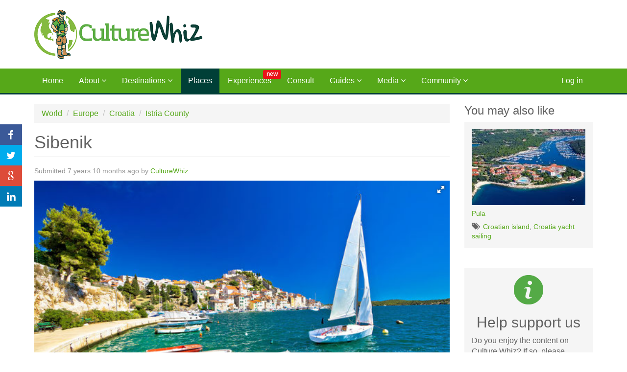

--- FILE ---
content_type: text/html; charset=utf-8
request_url: https://culturewhiz.org/places/sibenik
body_size: 6293
content:
<!DOCTYPE html>
<html lang="en" dir="ltr" prefix="content: http://purl.org/rss/1.0/modules/content/ dc: http://purl.org/dc/terms/ foaf: http://xmlns.com/foaf/0.1/ rdfs: http://www.w3.org/2000/01/rdf-schema# sioc: http://rdfs.org/sioc/ns# sioct: http://rdfs.org/sioc/types# skos: http://www.w3.org/2004/02/skos/core# xsd: http://www.w3.org/2001/XMLSchema#">
<head>
  <link rel="profile" href="https://www.w3.org/1999/xhtml/vocab" />
  <meta charset="utf-8">
  <meta name="viewport" content="width=device-width, initial-scale=1.0, maximum-scale=1.0, user-scalable=0">
  <meta http-equiv="Content-Type" content="text/html; charset=utf-8" />
<meta name="generator" content="Drupal 7 (https://www.drupal.org)" />
<link rel="canonical" href="https://culturewhiz.org/places/sibenik" />
<link rel="shortlink" href="https://culturewhiz.org/node/4106" />
<meta property="og:site_name" content="Culture Whiz" />
<meta property="og:type" content="article" />
<meta property="og:url" content="https://culturewhiz.org/places/sibenik" />
<meta property="og:title" content="Sibenik" />
<meta name="twitter:card" content="summary" />
<meta name="twitter:title" content="Sibenik" />
<link rel="shortcut icon" href="https://culturewhiz.org/sites/all/themes/custom/travelwhiz_bootstrap/favicon.ico" type="image/vnd.microsoft.icon" />
  <title>Sibenik | Culture Whiz</title>
  <style>
@import url("https://culturewhiz.org/modules/system/system.base.css?s8l8gl");
</style>
<style>
@import url("https://culturewhiz.org/modules/field/theme/field.css?s8l8gl");
@import url("https://culturewhiz.org/modules/node/node.css?s8l8gl");
@import url("https://culturewhiz.org/sites/all/modules/contrib/views/css/views.css?s8l8gl");
</style>
<style>
@import url("https://culturewhiz.org/sites/all/modules/contrib/ctools/css/ctools.css?s8l8gl");
@import url("https://culturewhiz.org/sites/all/modules/contrib/rate/rate.css?s8l8gl");
@import url("https://culturewhiz.org/modules/locale/locale.css?s8l8gl");
@import url("https://culturewhiz.org/sites/all/libraries/fotorama/fotorama.css?s8l8gl");
@import url("https://culturewhiz.org/sites/all/libraries/jssocials/jssocials.css?s8l8gl");
@import url("https://culturewhiz.org/sites/all/libraries/jssocials/jssocials-theme-flat.css?s8l8gl");
@import url("https://culturewhiz.org/sites/all/libraries/fontawesome/css/font-awesome.css?s8l8gl");
</style>
<style>
@import url("https://culturewhiz.org/sites/all/themes/custom/travelwhiz_bootstrap/css/style.css?s8l8gl");
</style>
  <!-- HTML5 element support for IE6-8 -->
  <!--[if lt IE 9]>
    <script src="//html5shiv.googlecode.com/svn/trunk/html5.js"></script>
  <![endif]-->
  <script defer="defer" src="https://culturewhiz.org/sites/default/files/google_tag/gtm/google_tag.script.js?s8l8gl"></script>
<script src="https://culturewhiz.org/sites/all/modules/contrib/jquery_update/replace/jquery/1.12/jquery.min.js?v=1.12.4"></script>
<script src="https://culturewhiz.org/misc/jquery-extend-3.4.0.js?v=1.12.4"></script>
<script src="https://culturewhiz.org/misc/jquery-html-prefilter-3.5.0-backport.js?v=1.12.4"></script>
<script src="https://culturewhiz.org/misc/jquery.once.js?v=1.2"></script>
<script src="https://culturewhiz.org/misc/drupal.js?s8l8gl"></script>
<script src="https://culturewhiz.org/sites/all/modules/contrib/jquery_update/js/jquery_browser.js?v=0.0.1"></script>
<script src="https://culturewhiz.org/sites/all/modules/contrib/jquery_update/replace/ui/ui/minified/jquery.ui.effect.min.js?v=1.10.2"></script>
<script src="https://culturewhiz.org/sites/all/modules/contrib/jquery_update/replace/ui/ui/minified/jquery.ui.effect-slide.min.js?v=1.10.2"></script>
<script src="https://culturewhiz.org/misc/ajax.js?v=7.98"></script>
<script src="https://culturewhiz.org/sites/all/modules/contrib/jquery_update/js/jquery_update.js?v=0.0.1"></script>
<script src="https://culturewhiz.org/sites/all/modules/contrib/entityreference/js/entityreference.js?s8l8gl"></script>
<script src="https://culturewhiz.org/sites/all/modules/contrib/google_analytics/googleanalytics.js?s8l8gl"></script>
<script src="https://www.googletagmanager.com/gtag/js?id=UA-142868065-1"></script>
<script>window.dataLayer = window.dataLayer || [];function gtag(){dataLayer.push(arguments)};gtag("js", new Date());gtag("set", "developer_id.dMDhkMT", true);gtag("config", "UA-142868065-1", {"groups":"default","anonymize_ip":true});</script>
<script src="https://culturewhiz.org/sites/all/themes/contrib/bootstrap/js/misc/_progress.js?v=7.98"></script>
<script src="https://culturewhiz.org/sites/all/libraries/fotorama/fotorama.js?s8l8gl"></script>
<script src="https://culturewhiz.org/sites/all/libraries/jssocials/jssocials.min.js?s8l8gl"></script>
<script src="https://culturewhiz.org/sites/all/modules/contrib/field_group/field_group.js?s8l8gl"></script>
<script src="https://culturewhiz.org/sites/all/themes/custom/travelwhiz_bootstrap/bootstrap/js/affix.js?s8l8gl"></script>
<script src="https://culturewhiz.org/sites/all/themes/custom/travelwhiz_bootstrap/bootstrap/js/alert.js?s8l8gl"></script>
<script src="https://culturewhiz.org/sites/all/themes/custom/travelwhiz_bootstrap/bootstrap/js/button.js?s8l8gl"></script>
<script src="https://culturewhiz.org/sites/all/themes/custom/travelwhiz_bootstrap/bootstrap/js/carousel.js?s8l8gl"></script>
<script src="https://culturewhiz.org/sites/all/themes/custom/travelwhiz_bootstrap/bootstrap/js/collapse.js?s8l8gl"></script>
<script src="https://culturewhiz.org/sites/all/themes/custom/travelwhiz_bootstrap/bootstrap/js/dropdown.js?s8l8gl"></script>
<script src="https://culturewhiz.org/sites/all/themes/custom/travelwhiz_bootstrap/bootstrap/js/modal.js?s8l8gl"></script>
<script src="https://culturewhiz.org/sites/all/themes/custom/travelwhiz_bootstrap/bootstrap/js/tooltip.js?s8l8gl"></script>
<script src="https://culturewhiz.org/sites/all/themes/custom/travelwhiz_bootstrap/bootstrap/js/popover.js?s8l8gl"></script>
<script src="https://culturewhiz.org/sites/all/themes/custom/travelwhiz_bootstrap/bootstrap/js/scrollspy.js?s8l8gl"></script>
<script src="https://culturewhiz.org/sites/all/themes/custom/travelwhiz_bootstrap/bootstrap/js/tab.js?s8l8gl"></script>
<script src="https://culturewhiz.org/sites/all/themes/custom/travelwhiz_bootstrap/bootstrap/js/transition.js?s8l8gl"></script>
<script src="https://culturewhiz.org/sites/all/themes/custom/travelwhiz_bootstrap/js/fotorama.js?s8l8gl"></script>
<script src="https://culturewhiz.org/sites/all/themes/custom/travelwhiz_bootstrap/js/menu.js?s8l8gl"></script>
<script src="https://culturewhiz.org/sites/all/themes/custom/travelwhiz_bootstrap/js/jssocials.js?s8l8gl"></script>
<script src="https://culturewhiz.org/sites/all/themes/custom/travelwhiz_bootstrap/js/magnific-popup.js?s8l8gl"></script>
<script src="https://culturewhiz.org/sites/all/themes/custom/travelwhiz_bootstrap/js/destination-search.js?s8l8gl"></script>
<script src="https://culturewhiz.org/sites/all/themes/custom/travelwhiz_bootstrap/js/bootstrap-select.js?s8l8gl"></script>
<script src="https://culturewhiz.org/sites/all/themes/custom/travelwhiz_bootstrap/js/bootstrap-collapse.js?s8l8gl"></script>
<script src="https://culturewhiz.org/sites/all/themes/contrib/bootstrap/js/misc/ajax.js?s8l8gl"></script>
<script>jQuery.extend(Drupal.settings, {"basePath":"\/","pathPrefix":"","setHasJsCookie":0,"ajaxPageState":{"theme":"travelwhiz_bootstrap","theme_token":"N9lsnjA15tugVBMyIMJE7qO_Mx1l-rnYJKFQzGuZmmE","jquery_version":"1.12","jquery_version_token":"KnDSJVlrMaJcxw5rfJNVAJDyvJJpIek91yYjjtcYboY","js":{"modules\/statistics\/statistics.js":1,"sites\/all\/themes\/contrib\/bootstrap\/js\/bootstrap.js":1,"https:\/\/culturewhiz.org\/sites\/default\/files\/google_tag\/gtm\/google_tag.script.js":1,"sites\/all\/modules\/contrib\/jquery_update\/replace\/jquery\/1.12\/jquery.min.js":1,"misc\/jquery-extend-3.4.0.js":1,"misc\/jquery-html-prefilter-3.5.0-backport.js":1,"misc\/jquery.once.js":1,"misc\/drupal.js":1,"sites\/all\/modules\/contrib\/jquery_update\/js\/jquery_browser.js":1,"sites\/all\/modules\/contrib\/jquery_update\/replace\/ui\/ui\/minified\/jquery.ui.effect.min.js":1,"sites\/all\/modules\/contrib\/jquery_update\/replace\/ui\/ui\/minified\/jquery.ui.effect-slide.min.js":1,"misc\/ajax.js":1,"sites\/all\/modules\/contrib\/jquery_update\/js\/jquery_update.js":1,"sites\/all\/modules\/contrib\/entityreference\/js\/entityreference.js":1,"sites\/all\/modules\/contrib\/google_analytics\/googleanalytics.js":1,"https:\/\/www.googletagmanager.com\/gtag\/js?id=UA-142868065-1":1,"0":1,"sites\/all\/themes\/contrib\/bootstrap\/js\/misc\/_progress.js":1,"sites\/all\/libraries\/fotorama\/fotorama.js":1,"sites\/all\/libraries\/jssocials\/jssocials.min.js":1,"sites\/all\/modules\/contrib\/field_group\/field_group.js":1,"sites\/all\/themes\/custom\/travelwhiz_bootstrap\/bootstrap\/js\/affix.js":1,"sites\/all\/themes\/custom\/travelwhiz_bootstrap\/bootstrap\/js\/alert.js":1,"sites\/all\/themes\/custom\/travelwhiz_bootstrap\/bootstrap\/js\/button.js":1,"sites\/all\/themes\/custom\/travelwhiz_bootstrap\/bootstrap\/js\/carousel.js":1,"sites\/all\/themes\/custom\/travelwhiz_bootstrap\/bootstrap\/js\/collapse.js":1,"sites\/all\/themes\/custom\/travelwhiz_bootstrap\/bootstrap\/js\/dropdown.js":1,"sites\/all\/themes\/custom\/travelwhiz_bootstrap\/bootstrap\/js\/modal.js":1,"sites\/all\/themes\/custom\/travelwhiz_bootstrap\/bootstrap\/js\/tooltip.js":1,"sites\/all\/themes\/custom\/travelwhiz_bootstrap\/bootstrap\/js\/popover.js":1,"sites\/all\/themes\/custom\/travelwhiz_bootstrap\/bootstrap\/js\/scrollspy.js":1,"sites\/all\/themes\/custom\/travelwhiz_bootstrap\/bootstrap\/js\/tab.js":1,"sites\/all\/themes\/custom\/travelwhiz_bootstrap\/bootstrap\/js\/transition.js":1,"sites\/all\/themes\/custom\/travelwhiz_bootstrap\/js\/fotorama.js":1,"sites\/all\/themes\/custom\/travelwhiz_bootstrap\/js\/menu.js":1,"sites\/all\/themes\/custom\/travelwhiz_bootstrap\/js\/jssocials.js":1,"sites\/all\/themes\/custom\/travelwhiz_bootstrap\/js\/magnific-popup.js":1,"sites\/all\/themes\/custom\/travelwhiz_bootstrap\/js\/destination-search.js":1,"sites\/all\/themes\/custom\/travelwhiz_bootstrap\/js\/bootstrap-select.js":1,"sites\/all\/themes\/custom\/travelwhiz_bootstrap\/js\/bootstrap-collapse.js":1,"sites\/all\/themes\/contrib\/bootstrap\/js\/misc\/ajax.js":1},"css":{"modules\/system\/system.base.css":1,"modules\/field\/theme\/field.css":1,"modules\/node\/node.css":1,"sites\/all\/modules\/contrib\/views\/css\/views.css":1,"sites\/all\/modules\/contrib\/ctools\/css\/ctools.css":1,"sites\/all\/modules\/contrib\/rate\/rate.css":1,"modules\/locale\/locale.css":1,"sites\/all\/libraries\/fotorama\/fotorama.css":1,"sites\/all\/libraries\/jssocials\/jssocials.css":1,"sites\/all\/libraries\/jssocials\/jssocials-theme-flat.css":1,"sites\/all\/libraries\/fontawesome\/css\/font-awesome.css":1,"sites\/all\/themes\/custom\/travelwhiz_bootstrap\/css\/style.css":1}},"facetapi":{"view_args":{"travelwhiz_block_similar_content:similar_places":["4106","670","669+342"]},"exposed_input":{"travelwhiz_block_similar_content:similar_places":[]},"view_path":{"travelwhiz_block_similar_content:similar_places":null},"view_dom_id":{"travelwhiz_block_similar_content:similar_places":"178266bb12ba518cfa43c838cf267d6f"}},"googleanalytics":{"account":["UA-142868065-1"],"trackOutbound":1,"trackMailto":1,"trackDownload":1,"trackDownloadExtensions":"7z|aac|arc|arj|asf|asx|avi|bin|csv|doc(x|m)?|dot(x|m)?|exe|flv|gif|gz|gzip|hqx|jar|jpe?g|js|mp(2|3|4|e?g)|mov(ie)?|msi|msp|pdf|phps|png|ppt(x|m)?|pot(x|m)?|pps(x|m)?|ppam|sld(x|m)?|thmx|qtm?|ra(m|r)?|sea|sit|tar|tgz|torrent|txt|wav|wma|wmv|wpd|xls(x|m|b)?|xlt(x|m)|xlam|xml|z|zip"},"statistics":{"data":{"nid":"4106"},"url":"\/modules\/statistics\/statistics.php"},"field_group":{"html-element":"full"},"bootstrap":{"anchorsFix":1,"anchorsSmoothScrolling":1,"formHasError":1,"popoverEnabled":1,"popoverOptions":{"animation":1,"html":0,"placement":"right","selector":"","trigger":"click","triggerAutoclose":1,"title":"","content":"","delay":0,"container":"body"},"tooltipEnabled":1,"tooltipOptions":{"animation":1,"html":0,"placement":"auto left","selector":"","trigger":"hover focus","delay":0,"container":"body"}}});</script>
</head>
<body class="navbar-is-static-top html not-front not-logged-in one-sidebar sidebar-second page-node page-node- page-node-4106 node-type-place i18n-en">
  <div id="skip-link">
    <a href="#main-content" class="element-invisible element-focusable">Skip to main content</a>
  </div>
    <div class="region region-page-top">
    <noscript aria-hidden="true"><iframe src="https://www.googletagmanager.com/ns.html?id=GTM-WJT43XC" height="0" width="0" style="display:none;visibility:hidden"></iframe></noscript>
  </div>
  <header role="banner" id="page-header">
  <div class="container">
    <div class="row">
      <div class="col-md-5">
                  <a class="logo" href="/" title="Home">
            <img src="https://culturewhiz.org/sites/all/themes/custom/travelwhiz_bootstrap/logo.png" alt="Home" class="img-responsive" />
          </a>
              </div>
      <div class="col-md-7">
        <div class="pull-right">
                  </div>
      </div>
    </div>
    </div>
</header> <!-- /#page-header -->

<header id="navbar" role="banner" class="navbar navbar-static-top navbar-default">
  <div class="container">
    <div class="navbar-header">
              <div class="navbar-toggle-wrapper">
          <span class="navbar-toggle-title">Menu</span>
          <button type="button" class="navbar-toggle" >
            <span class="sr-only">Toggle navigation</span>
            <span class="icon-bar"></span>
            <span class="icon-bar"></span>
            <span class="icon-bar"></span>
          </button>
        </div>
          </div>

          <div class="navbar-collapse-wrapper collapse">
        <div class="navbar-collapse">
          <nav role="navigation">
                          <ul class="menu nav navbar-nav"><li class="first leaf"><a href="/" title="">Home</a></li>
<li class="expanded dropdown"><a href="#" title="" data-target="#" class="dropdown-toggle nolink" data-toggle="dropdown" tabindex="0">About <i class="fa fa-angle-down"></i></a><ul class="dropdown-menu"><li class="first leaf"><a href="/about" title="About Us">About Us</a></li>
<li class="leaf"><a href="/partners">Partners</a></li>
<li class="leaf"><a href="/advertise">Advertise</a></li>
<li class="last leaf"><a href="/press-media-information">Press</a></li>
</ul></li>
<li class="expanded dropdown"><a href="#" title="" data-target="#" class="dropdown-toggle nolink" data-toggle="dropdown" tabindex="0">Destinations <i class="fa fa-angle-down"></i></a><ul class="dropdown-menu"><li class="first leaf"><a href="/destinations/world" title="Discover the world and plan the perfect trip">All Destinations</a></li>
<li class="leaf"><a href="/destinations/north-america"><i class="fa fa-angle-right"></i> North America</a></li>
<li class="leaf"><a href="/destinations/europe"><i class="fa fa-angle-right"></i> Europe</a></li>
<li class="leaf"><a href="/destinations/africa"><i class="fa fa-angle-right"></i> Africa</a></li>
<li class="leaf"><a href="/destinations/latin-america"><i class="fa fa-angle-right"></i> Latin America</a></li>
<li class="leaf"><a href="/destinations/asia"><i class="fa fa-angle-right"></i> Asia</a></li>
<li class="last leaf"><a href="/destinations/oceania"><i class="fa fa-angle-right"></i> Oceania</a></li>
</ul></li>
<li class="leaf active-trail active"><a href="/places" class="active-trail">Places</a></li>
<li class="leaf"><a href="/experiences">Experiences<span class="label label-danger">new</span></a></li>
<li class="leaf"><a href="/consultation" title="Trip planner">Consult</a></li>
<li class="expanded dropdown"><a href="#" title="" data-target="#" class="dropdown-toggle nolink" data-toggle="dropdown" tabindex="0">Guides <i class="fa fa-angle-down"></i></a><ul class="dropdown-menu"><li class="first leaf"><a href="/articles">Articles</a></li>
<li class="leaf"><a href="/trip-reports">Trip reports</a></li>
<li class="leaf"><li role="separator" class="divider" title="" class="separator"></li></li>
<li class="last leaf"><a href="/wanted" title="">Wanted</a></li>
</ul></li>
<li class="expanded dropdown"><a href="#" title="" data-target="#" class="dropdown-toggle nolink" data-toggle="dropdown" tabindex="0">Media <i class="fa fa-angle-down"></i></a><ul class="dropdown-menu"><li class="first leaf"><a href="/photos">Photos</a></li>
<li class="last leaf"><a href="/videos">Videos</a></li>
</ul></li>
<li class="last expanded dropdown"><a href="#" title="" data-target="#" class="dropdown-toggle nolink" data-toggle="dropdown" tabindex="0">Community <i class="fa fa-angle-down"></i></a><ul class="dropdown-menu"><li class="first leaf"><a href="/forum" title="">Forum</a></li>
<li class="last leaf"><a href="/users" title="">Users</a></li>
</ul></li>
</ul>                                      <ul class="menu nav navbar-nav navbar-right"><li class="first leaf"><li role="separator" class="divider" title="" class="separator"></li></li>
<li class="last leaf"><a href="/user/login" title="">Log in</a></li>
</ul>                                  </nav>
        </div>
      </div>
      </div>
</header><!-- /#navbar -->


  <div class="main-container container">

    <div class="row">

      
      <section class="col-md-9">
        <ol class="breadcrumb"><li><a href="/destinations/world">World</a></li>
<li><a href="/destinations/europe">Europe</a></li>
<li><a href="/destinations/europe/croatia">Croatia</a></li>
<li><a href="/destinations/europe/croatia/istria-county">Istria County</a></li>
</ol>        <a id="main-content"></a>
                          <h1 class="page-header">
            Sibenik                      </h1>
                                                                            <div class="region region-content">
    <section id="block-system-main" class="block block-system clearfix">

      
  <div >
    <p class="small text-muted">Submitted 7 years 10 months ago by <a href="/users/culturewhiz" title="View user profile." class="username" xml:lang="" about="/users/culturewhiz" typeof="sioc:UserAccount" property="foaf:name" datatype="">CultureWhiz</a>.</p><div data-auto="false" class="fotorama"><a href="https://culturewhiz.org/sites/default/files/images/places/image%20%281%29.jpg" data-caption="Sibenik"><img typeof="foaf:Image" class="img-responsive" src="https://culturewhiz.org/sites/default/files/styles/thumbnail/public/images/places/image%20%281%29.jpg?itok=3O1_HqEz" width="100" height="67" alt="" title="Sibenik" /></a></div><div class="field field-name-body field-type-text-with-summary field-label-hidden"><div class="field-items"><div class="field-item even" property="content:encoded"><p>Intriguing history and cultural heritage make Sibenik another destination worthwhile visiting. The archipelago of the Sibenik Riviera is made up of 242 islands, islets and reefs boasting of picturesque coves, pristine sea and tranquility. In this area you will find the Krka and Kornati national parks, and the towns of Sibenik, Vodice, Primosten, Rogoznica and the island of Murter being perhaps the most renowned to visitors. Sibenik town is located in a gorgeous bay, where the river Krka flows into the sea. Historical monuments to visit in Sibenik include Cathedral of St Jacob, St Krsevan church, St. Francis church, the city hall and the St Michael, St Ivan, Subidavac and St Nicholas fortresses.</p>
</div></div></div><div class="tags small"><span class="glyphicon glyphicon-tags" aria-hidden="true"></span><a href="/tags/croatian-island">Croatian island</a>, <a href="/tags/croatia-yacht-sailing">Croatia yacht sailing</a></div>  </div>

</section>
  </div>
      </section>

              <aside class="col-md-3" role="complementary">
            <div class="region region-sidebar-second">
    <section id="block-views-cf66f8e71eb9255223205b2a1ace7b62" class="block block-views clearfix">

        <h3  class="block-title">You may also like</h3>
    
  <div >
    <div class="view view-travelwhiz-block-similar-content view-id-travelwhiz_block_similar_content view-display-id-similar_places view-dom-id-178266bb12ba518cfa43c838cf267d6f">
        
  
  
      <div class="view-content">
        <div>
    <div  about="/places/pula" typeof="sioc:Item foaf:Document" class="ds-1col node node-place view-mode-medium card-simple clearfix">

  
  <div class="field field-name-field-image field-type-image field-label-hidden"><div class="field-items"><div class="field-item even"><a href="/places/pula" data-caption="Pula"><img typeof="foaf:Image" class="img-responsive" src="https://culturewhiz.org/sites/default/files/styles/medium/public/images/places/89778902.jpg?itok=zrF0QUdn" width="233" height="155" alt="" title="Pula" /></a></div></div></div><div class="field field-name-title field-type-ds field-label-hidden"><div class="field-items"><div class="field-item even" property="dc:title"><h5 class="title"><a href="/places/pula">Pula</a></h5></div></div></div><div class="tags small"><span class="glyphicon glyphicon-tags" aria-hidden="true"></span><a href="/tags/croatian-island">Croatian island</a>, <a href="/tags/croatia-yacht-sailing">Croatia yacht sailing</a></div></div>

  </div>
    </div>
  
  
  
  
  
  
</div>  </div>

</section>
<section id="block-block-2" class="block block-block clearfix">

      
  <div >
    <div class="card">
<div class="card-body">
<p class="img-i-help center-block"></p>
<h2 class="text-center">Help support us</h2>
<p>Do you enjoy the content on Culture Whiz? If so, please consider becoming a supporter.</p>
<p><a href="https://culturewhiz.org/how-to-support-us">Click here to learn more</a></p>
</div>
</div>
  </div>

</section>
<section id="block-block-11" class="block block-block clearfix">

      
  <div >
    <p><a href="http://www.languagecircle.org/" target="_blank"><img src="https://culturewhiz.org/images/BannerSize.jpg/" width="265" height="263" alt="Language Circle" class="img-responsive" style="width:100%;" /></a></p>
  </div>

</section>
  </div>
        </aside>  <!-- /#sidebar-second -->
      
    </div>
  </div><!-- /.main-content -->

  <footer class="footer">
    <div class="container">
              <nav role="navigation">
                      <ul class="nav menu footer-menu"><li class="first expanded"><strong>About Us</strong><ul class="nav menu footer-menu"><li class="first leaf"><a href="/about" title="">About</a></li>
<li class="leaf"><a href="/partners" title="">Partners</a></li>
<li class="leaf"><a href="/advertise" title="">Advertise</a></li>
<li class="last leaf"><a href="/press-media-information" title="">Press</a></li>
</ul></li>
<li class="expanded active-trail active"><strong>Culture Whiz</strong><ul class="nav menu footer-menu"><li class="first leaf"><a href="/destinations/world" title="">Destinations</a></li>
<li class="leaf"><a href="/experiences" title="">Experiences</a></li>
<li class="last leaf active-trail active"><a href="/places" title="" class="active-trail">Places</a></li>
</ul></li>
<li class="expanded"><strong>Guides</strong><ul class="nav menu footer-menu"><li class="first leaf"><a href="/articles" title="">Articles</a></li>
<li class="leaf"><a href="/trip-reports" title="">Trip reports</a></li>
<li class="leaf"><a href="/consultation" title="Expat and International Life Consultation">Consult</a></li>
<li class="last leaf"><a href="/wanted" title="">Wanted</a></li>
</ul></li>
<li class="expanded"><strong>Media</strong><ul class="nav menu footer-menu"><li class="first leaf"><a href="/photos" title="">Photos</a></li>
<li class="last leaf"><a href="/videos" title="">Videos</a></li>
</ul></li>
<li class="expanded"><strong>Community</strong><ul class="nav menu footer-menu"><li class="first leaf"><a href="/forum" title="">Forum</a></li>
<li class="last leaf"><a href="/users" title="">Users</a></li>
</ul></li>
<li class="last expanded"><strong>Misc</strong><ul class="nav menu footer-menu"><li class="first leaf"><a href="/privacy-policy">Privacy</a></li>
<li class="leaf"><a href="/terms-service">Terms</a></li>
<li class="leaf"><a href="/jobs">Jobs</a></li>
<li class="leaf"><a href="https://culturewhiz.org/dmca" title="DMCA notice">DMCA notice</a></li>
<li class="last leaf"><a href="/faq">FAQ</a></li>
</ul></li>
</ul>                  </nav>
              <div class="region region-footer">
    <section id="block-locale-language" class="block block-locale clearfix">

      
  <div >
    <ul class="language-switcher-locale-url list-unstyled"><li class="en first active"><a href="/places/sibenik" class="language-link active" xml:lang="en"><img class="language-icon" typeof="foaf:Image" src="https://culturewhiz.org/sites/all/modules/contrib/languageicons/flags/en.png" width="16" height="12" alt="English" title="English" /> English</a></li>
<li class="ru last"><a href="/ru/node/4106" class="language-link" xml:lang="ru"><img class="language-icon" typeof="foaf:Image" src="https://culturewhiz.org/sites/all/modules/contrib/languageicons/flags/ru.png" width="16" height="12" alt="Русский" title="Русский" /> Русский</a></li>
</ul>  </div>

</section>
<section id="block-block-5" class="block block-block clearfix">

      
  <div >
    <div class="hidden-xs hidden-sm">
<div id="jssocials"></div>
<script>
<!--//--><![CDATA[// ><!--

        jQuery("#jssocials").jsSocials({
            shares: ["facebook", "twitter", "googleplus", "linkedin"],
            showLabel: false,
            showCount: false
        });
    
//--><!]]>
</script></div>
  </div>

</section>
<section id="block-block-9" class="block block-block clearfix">

      
  <div >
    <!-- Start Alexa Certify Javascript --><script type="text/javascript">
<!--//--><![CDATA[// ><!--

_atrk_opts = { atrk_acct:"8bVQn1QolK10Y8", domain:"culturewhiz.org",dynamic: true};
(function() { var as = document.createElement('script'); as.type = 'text/javascript'; as.async = true; as.src = "https://d31qbv1cthcecs.cloudfront.net/atrk.js"; var s = document.getElementsByTagName('script')[0];s.parentNode.insertBefore(as, s); })();

//--><!]]>
</script><p><noscript><img src="https://d5nxst8fruw4z.cloudfront.net/atrk.gif?account=8bVQn1QolK10Y8" style="display:none" height="1" width="1" alt="" /></noscript></p>
<!-- End Alexa Certify Javascript -->  </div>

</section>
  </div>
    </div>
    <div class="copyright text-center">
      &copy; <strong>CultureWhiz</strong> 2026. All Rights Reserved.    </div>
  </footer>
  <script src="https://culturewhiz.org/modules/statistics/statistics.js?s8l8gl"></script>
<script src="https://culturewhiz.org/sites/all/themes/contrib/bootstrap/js/bootstrap.js?s8l8gl"></script>
<script defer src="https://static.cloudflareinsights.com/beacon.min.js/vcd15cbe7772f49c399c6a5babf22c1241717689176015" integrity="sha512-ZpsOmlRQV6y907TI0dKBHq9Md29nnaEIPlkf84rnaERnq6zvWvPUqr2ft8M1aS28oN72PdrCzSjY4U6VaAw1EQ==" data-cf-beacon='{"version":"2024.11.0","token":"13acc0dd03414ed6abfe14049f2f2875","r":1,"server_timing":{"name":{"cfCacheStatus":true,"cfEdge":true,"cfExtPri":true,"cfL4":true,"cfOrigin":true,"cfSpeedBrain":true},"location_startswith":null}}' crossorigin="anonymous"></script>
</body>
</html>


--- FILE ---
content_type: application/javascript
request_url: https://culturewhiz.org/sites/all/themes/custom/travelwhiz_bootstrap/js/bootstrap-collapse.js?s8l8gl
body_size: -197
content:
(function($) {
  Drupal.behaviors.travelwhizBootstrapBootstrapSelect = {
    attach: function(context) {
      $('a.panel-title', context)
        .once('travelwhizBootstrapBootstrapSelect').on('click', function (e) {
        e.preventDefault();
        var $panelCollapse = $(this).closest('fieldset.collapsible').find('.panel-collapse');

        // Check if the 'collapse' class is present
        if ($panelCollapse.hasClass('collapse')) {
          $panelCollapse.removeClass('collapse fade');
        } else {
          $panelCollapse.addClass('collapse fade');
        }
        return false;
      });
    }
  };

})(jQuery);


--- FILE ---
content_type: application/javascript
request_url: https://culturewhiz.org/sites/all/themes/custom/travelwhiz_bootstrap/js/magnific-popup.js?s8l8gl
body_size: -53
content:
/**
 * @file
 * Attaches Magnific Popup library to Drupal behaviors.
 */

(function($) {

  Drupal.behaviors.travelwhizBootstrapMagnificPopup = {
    attach: function(context) {

      // Single popups.
      $('.magnific-popup', context)
          .once('travelwhizBootstrapMagnificPopup')
          .each(function() {

            var $this = $(this);

            // Single video popup.
            if ($this.hasClass('video')) {
              $this.magnificPopup({
                disableOn: 0,
                type: 'iframe',
                removalDelay: 160,
                preloader: false,
                fixedContentPos: false,
                iframe: {
                  patterns: {
                    youtube: {
                      index: 'youtube.com/',
                      id: 'v=',
                      src: '//www.youtube.com/embed/%id%?autoplay=1'
                    },
                    vimeo: {
                      index: 'vimeo.com/',
                      id: '/',
                      src: '//player.vimeo.com/video/%id%?autoplay=1'
                    }
                  }
                }
              });
            }

          });

    }
  };

})(jQuery);


--- FILE ---
content_type: application/javascript
request_url: https://culturewhiz.org/sites/all/themes/custom/travelwhiz_bootstrap/js/destination-search.js?s8l8gl
body_size: 325
content:
/**
 * @file
 * Adds destination autocomplete behavior to textfields.
 */

(function($) {

  Drupal.behaviors.travelwhizBootstrapDestinationSearch = {
    attach: function(context) {
      $('input[data-autocomplete="destination"]', context)
        .once('travelwhizBootstrapDestinationSearch')
        .each(function() {

          var matches = new Bloodhound({
            datumTokenizer: Bloodhound.tokenizers.obj.whitespace('name'),
            queryTokenizer: Bloodhound.tokenizers.whitespace,
            remote: {
              url: '/travelwhiz-search-destination/%QUERY',
              wildcard: '%QUERY'
            }
          });

          var $input = $(this);

          // Attach search behavior.
          $input.typeahead(
            {
              hint: false,
              highlight: false,
              minLength: 2,
              classNames: {
                dataset: 'list-group',
                suggestion: 'list-group-item'
              }
            },
            {
              name: 'destinations',
              display: 'name',
              source: matches,
              templates: {
                empty: '<a href="#" class="list-group-item disabled">Nothing found</a>',
                suggestion: function (data) {
                  return '<span><small class="text-muted">' + data.parent + '</small> / ' + data.name + '</span>';
                }
              }
            }
          );

          // Adds loading spinner to the textfield.
          $input
            .wrap('<div class="input-group"></div>')
            .after('<span class="input-group-addon"><span class="glyphicon glyphicon-refresh" aria-hidden="true"></span></span>')
            .bind('typeahead:asyncrequest', function() {
              $(this).next().children().addClass('glyphicon-spin text-primary');
            })
            .bind('typeahead:asyncreceive typeahead:asynccancel', function() {
              $(this).next().children().removeClass('glyphicon-spin text-primary');
            });

        });
    }
  };

})(jQuery);


--- FILE ---
content_type: application/javascript
request_url: https://culturewhiz.org/sites/all/themes/custom/travelwhiz_bootstrap/js/menu.js?s8l8gl
body_size: -162
content:
/**
 * Makes primary menu dropdowns to drop on mouseover.
 */

(function ($) {

  Drupal.behaviors.travelwhizBootstrapNavbarDropdown = {
    attach: function(context) {
      $('.navbar-toggle-wrapper', context)
        .once('navbar-dropdown', function() {
          var $wrapper = $(this),
              $button = $wrapper.children('.navbar-toggle'),
              $menu = $('.navbar-collapse-wrapper');

          $wrapper.click(function () {
            $button.toggleClass('active');
            $menu.toggle("slide", { direction: "right" }, 500);
          });
        });
    }
  };

})(jQuery);

--- FILE ---
content_type: application/javascript
request_url: https://culturewhiz.org/sites/all/themes/custom/travelwhiz_bootstrap/js/bootstrap-select.js?s8l8gl
body_size: -60
content:
/**
 * @file
 * Adds Bootstrap Select behavior to usual <select> elements.
 *
 * @see https://silviomoreto.github.io/bootstrap-select/
 */

(function($) {

  $(document).once('body.html').ready(function() {
    // jQuery code to handle the click event on the fieldset.
    $('fieldset.collapsible').click(function() {
      // Your action here.
      console.log('Fieldset Clicked!');
    });
  });

  Drupal.behaviors.travelwhizBootstrapBootstrapSelect = {
    attach: function(context) {
      $('.selectpicker', context)
        .once('travelwhizBootstrapBootstrapSelect')
        .each(function() {
          $(this).selectpicker();
        });
    }
  };

})(jQuery);


--- FILE ---
content_type: application/javascript
request_url: https://culturewhiz.org/sites/all/themes/custom/travelwhiz_bootstrap/js/jssocials.js?s8l8gl
body_size: -65
content:
/**
 * Integrates jsSocials library into Drupal.behaviors.
 */
(function ($) {
    Drupal.behaviors.travelwhizBootstrapJsSocials = {
        attach: function(context) {
            $('.jssocials', context)
                .once('travelwhiz-bootstrap-jssocials', function() {
                    var $this = $(this);

                    // jsSocials options.
                    var options = {};

                    // Social media list.
                    var shares = $this.attr('data-shares');
                    if (shares) {
                        options.shares = shares.split(', ');
                    }

                    // Show label.
                    var show_label = $this.attr('data-show-label');
                    if (show_label) {
                        options.showLabel = true;
                    }

                    // Show count.
                    var show_count = $this.attr('data-show-count');
                    if (show_count) {
                        options.showCount = true;
                    }

                    $this.jsSocials(options);
                });
        }
    };
})(jQuery);

--- FILE ---
content_type: application/javascript
request_url: https://culturewhiz.org/sites/all/themes/custom/travelwhiz_bootstrap/js/fotorama.js?s8l8gl
body_size: 91
content:
/**
 * Integrates Fotorama library into Drupal.behaviors.
 */
(function ($) {
  Drupal.behaviors.travelwhizBootstrapFotorama = {
    attach: function(context) {

      // Initialize Fotorama for galleries initially hidden inside tab content.
      $('a[data-toggle="tab"]', context)
        .once('travelwhiz-bootstrap-fotorama-tab', function() {
          var $tab = $(this),
              $pane = $($tab.attr('href')),
              pane = $pane.get(0);
          $('.fotorama', pane)
            .once('travelwhiz-bootstrap-fotorama', function() {
              var $fotorama = $(this);
              // Immediately fire Fotorama for visible (first) tab content.
              if ($fotorama.is(':visible')) {
                attachFotorama($fotorama);
              }
              // Postpone Fotorama attachment to the moment when tab is first
              // clicked.
              else {
                $tab.on('shown.bs.tab', function() {
                  attachFotorama($fotorama);
                });
              }
            });
        });

      // Initialize Fotorama for galleries that are not inside tabs.
      $('.fotorama', context)
        .once('travelwhiz-bootstrap-fotorama', function() {
          attachFotorama($(this));
        });

      /**
       * Attaches Fotorama library to an element.
       * @param $element Element to attach Fotorama to.
       */
      function attachFotorama($element) {
        $element.fotorama({
          nav: 'thumbs',
          allowfullscreen: true,
          auto: false,
          width: '100%'
        });
      }
    }
  };
})(jQuery);